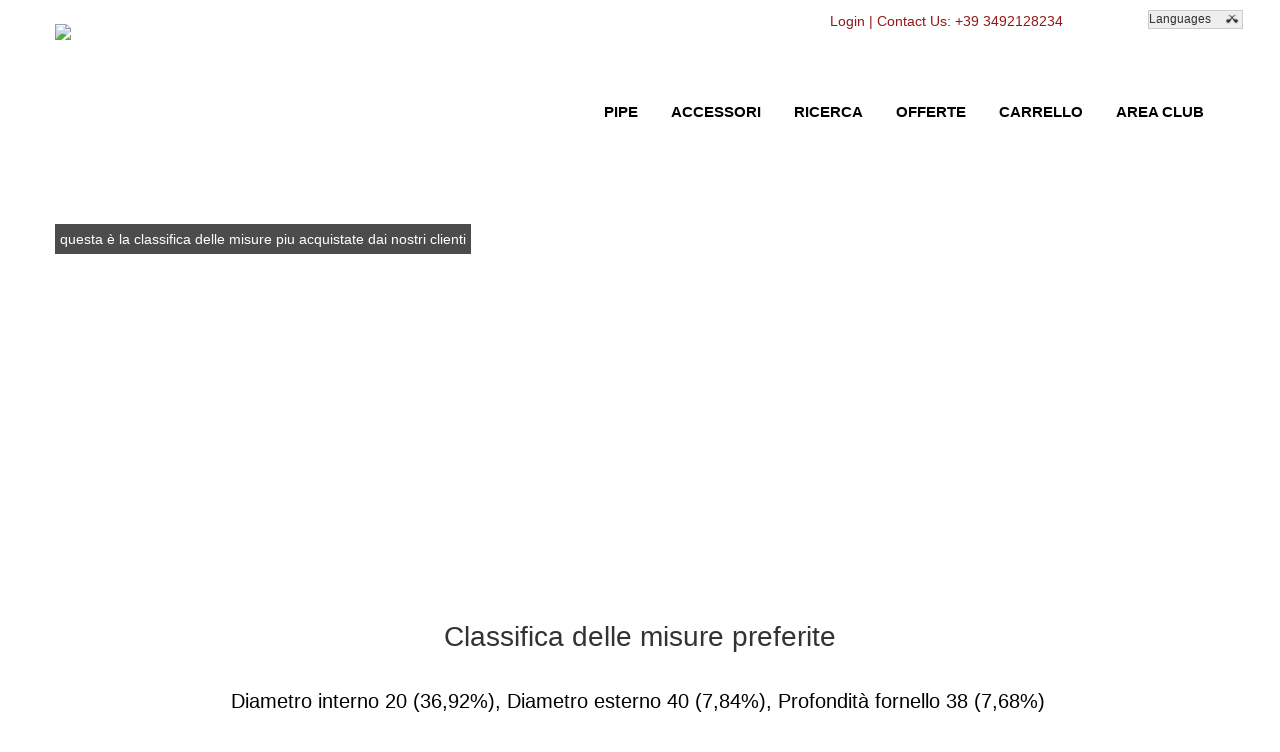

--- FILE ---
content_type: text/html; Charset=utf-8
request_url: https://www.lepipe.it/it/pipa_piu_venduta.asp
body_size: 16217
content:


<!DOCTYPE html>
<html lang="it">
  <head>
		<title>LePipe.it | Classifica delle misure preferite</title>
		<meta http-equiv="Content-Type" content="text/html; charset=UTF-8">
		<meta name="robots" content="index,follow">
		<meta name="description" content="Classifica delle 6 pipe aggiunte con maggiore frequenza nelle wishlist dei nostri utenti.">
		<meta name="viewport" content="width=device-width, initial-scale=1.0">
		
		<link rel="canonical" href="https://www.lepipe.it/it/pipa_piu_venduta.asp" />
        <link rel="alternate" href="https://www.lepipe.it/en/pipa_piu_venduta.asp" hreflang="en">
        <link rel="alternate" href="https://www.lepipe.it/de/pipa_piu_venduta.asp" hreflang="de">
        <link rel="alternate" href="https://www.lepipe.it/ru/pipa_piu_venduta.asp" hreflang="ru">
        <link rel="alternate" href="https://www.lepipe.it/zh/pipa_piu_venduta.asp" hreflang="zh">
        <link rel="alternate" href="https://www.lepipe.it/it/pipa_piu_venduta.asp" hreflang="x-default">
		
		<link type="text/css" rel="stylesheet" href="css/style.css?s=07012026"> 
		<link type="text/css" rel="stylesheet" href="css/bootstrap.css"> 
		<link type="text/css" rel="stylesheet" href="css/slicknav.css"> <!-- menu dispositivi mobili -->
		<link type="text/css" rel="stylesheet" href="css/font-awesome.css"> <!-- per piccole immagini -->

		<script type="text/javascript" src="js/jquery-1.8.3.min.js"></script> <!-- avviso cookie, menu mobile -->

		<!--Per lo sfondo scuro sotto le scritte del TITLE e class="normaltip"-->
		<script async defer type="text/javascript" src="js/atooltip.jquery.js"></script>
		<script async defer type="text/javascript" src="js/script.js"></script>

		

		<script type="text/javascript"> 
		function Apri(url) { 
		newin = window.open(url,'titolo','scrollbars=yes, resizable=no, width=930,height=574,status=no,location=no,toolbar=no');
		} 
		</script>

		<!-- Per il reload della pagina e cambio delle 3 pipe -->
		<script src="js/jquery-1.3.2.js"></script>
		<script type="text/javascript">
		$(document).ready(function() {
		var timer = setInterval ("Reload()", 99999999);
		});
		function Reload(){
		$("#dati").load("pipa_piu_venduta.asp?rand="+escape(Math.random()));
		$("#msg").ajaxError(function(event, request, settings){
		$(this).append(" Error requesting page " + settings.url + "");
		});
		}
		</script>

	<link rel="icon" type="image/png" href="https://www.lepipe.it/favicon.png" >
	</head>

	<style>
		/* Style the buttons */
		.btn {
		  font-size: 15px;
		  color:#fff;
		  text-align:center;
		  border: none;
		  outline: none;
		  padding: 5px 12px;
		  margin-top: 5px;
		  background-color: #313447;
		  cursor: pointer;
		}

		.btn:hover {
		  background-color: #ddd;
		}

		.btn.active {
		  background-color: #666;
		  color: white;
		}
	</style>

	<body>
			<div id="dati"><!-- Serve per il reload della pagina e cambio delle 3 pipe -->

			<div class="container">
			<div class="row">
				<div class="logo col-md-4">
					<div>
							<a href="default.asp"><img class="img-responsive" src="https://www.lepipe.it/images/logo.jpg" alt="Home" width="368px" height="90px"></a>
					</div>
				</div>
				<div id="nascosto" class="col-md-8">
					<div class="des">
						<form name="form_link" method="post" action="">
							<select name="collegamenti" onchange="location.href=form_link.collegamenti.value;" class="styled-select5">
								<option value="">Languages</option>
								<option value="https://www.lepipe.it/zh/">Chinese</option>
								<option value="https://www.lepipe.it/en/">English</option>
								<option value="https://www.lepipe.it/de/">German</option>
								<option value="https://www.lepipe.it/it/">Italian</option>
								<option value="https://www.lepipe.it/ru/">Russian</option>
							</select>
						</form>
					</div>
					<div class="sin">
						<div>
							<ul>
								<li>
									<div class="effect effect2">
									
										
											<a title="Login" href="myaccount.asp">Login</a>
										
									 	| Contact Us: +39 3492128234
									 
									 </div>
								</li>
							</ul>
						</div>
					</div>
				</div>
				<div class="col-md-8">
					<div>
						<ul id="menu">
							<li><div class="effect effect1"><a href="catalogo_pipe.asp">Pipe</a></div></li>
							<li><div class="effect effect1"><a href="accessori.asp">Accessori</a></div></li>
							<li><div class="effect effect1"><a href="cerca.asp">Ricerca</a></div></li>
							<li><div class="effect effect1"><a href="pipe_in_offerta.asp">Offerte</a></div></li>
							
							<li><div class="effect effect1"><a href="carrello.asp">Carrello</a></div></li>
							
							<li class="last"><div class="effect effect1"><a href="club.asp">Area Club</a></div></li>
						<div id="nascosto2" >
										
											<a title="Login" href="myaccount.asp">Login</a>
										
							<li><div class="effect effect3"><a href="https://www.lepipe.it/zh/">Chinese</a></div></li>
							<li><div class="effect effect3"><a href="https://www.lepipe.it/en/">English</a></div></li>
							<li><div class="effect effect3"><a href="https://www.lepipe.it/de/">German</a></div></li>
							<li><div class="effect effect3"><a href="https://www.lepipe.it/it/">Italian</a></div></li>
							<li class="last"><div class="effect effect3"><a href="https://www.lepipe.it/ru/">Russian</a></div></li>
						</div>
						</ul>
					</div>
				</div>
			</div>
		</div>


    	<div class="headerLine2">
		<div class="container">
			<div class="row wrap">
				<div class="gallery3">
				<p>Quali sono le misure pi&ugrave; apprezzate?</p><br><div id="bianco">questa &egrave; la classifica delle misure piu acquistate dai nostri clienti</div>
				</div>
			</div>
		</div>
	</div>
    

    <div id="about">
	
			<div class="container">
				<div class="col-md-12 cBusiness">
					<h3>Classifica delle misure preferite</h3>
				</div>
			</div>
		
		<div class="container">
			<div class="row">
				<div class="col-md-12 project">
						<p><h4>
						Diametro interno&nbsp;20 (36,92%), Diametro esterno&nbsp;40 (7,84%), Profondit&agrave; fornello&nbsp;38 (7,68%)<br><br> Lunghezza&nbsp;143, Altezza&nbsp;48, Peso&nbsp;40 gr.
						</h4></p>
						<p><h4>
						Ecco alcune pipe che pi&ugrave; si avvicinano alle statistiche di preferenza!
						</h4></p>
				</div>
			</div>
		</div>

			

				<div class="element col-sm-4 gall">
						<a class="plS" href="scheda.asp?ID=9931" rel="prettyPhoto[gallery2]">
							
							<img class="img-responsive picsGall normaltip center2" src="../public/imgprodotti/Pipa-Barling-Trafalgar_6_8.jpg" title="Barling - Trafalgar n. 6 - 
							
								
											&#8364; 118,15&nbsp;+ IVA
								
							<br>int. 20 mm., est. 38 mm., pro. 38 mm.<br>lung. 141 mm., alt. 46 mm., peso. 44 gr." alt="Barling - Trafalgar n. 6">
							
						</a>
						<div class="view project_descr ">
						
							<h3><a href="scheda.asp?ID=9931" class="normaltip" title="Barling - Trafalgar n. 6">Barling - Trafalgar n. 6</a></h3>
							<ul>
								<li><i class="fa fa-eye normaltip" title="Visualizzazioni"></i>
									2948
								</li>
								<li>
									
											<a class="heart" href="wishlist.asp?id=9931"><i class="fa-heart-o normaltip" title="Lista dei desideri"></i></a>
											
									</li>
									<li>
										
										<a class="heart" href="like.asp?id=9931">
										<i class="fa fa-thumbs-up normaltip" title="Mi piace"></i></a>
										1536
								</li>
							</ul>
						</div>
					</div>
			

				<div class="element col-sm-4 gall">
						<a class="plS" href="scheda.asp?ID=8545" rel="prettyPhoto[gallery2]">
							
							<img class="img-responsive picsGall normaltip center2" src="../public/imgprodotti/Pipa-Irlandese-Peterson-Ashford-Army_52_8.jpg" title="Peterson - Ashford Army n. 52 - 
							
								
											&#8364; 156,00&nbsp;+ IVA
								
							<br>int. 20 mm., est. 38 mm., pro. 38 mm.<br>lung. 143 mm., alt. 46 mm., peso. 41 gr." alt="Peterson - Ashford Army n. 52">
							
						</a>
						<div class="view project_descr ">
						
							<h3><a href="scheda.asp?ID=8545" class="normaltip" title="Peterson - Ashford Army n. 52">Peterson - Ashford Army n. 52</a></h3>
							<ul>
								<li><i class="fa fa-eye normaltip" title="Visualizzazioni"></i>
									1650
								</li>
								<li>
									
											<a class="heart" href="wishlist.asp?id=8545"><i class="fa-heart-o normaltip" title="Lista dei desideri"></i></a>
											
									</li>
									<li>
										
										<a class="heart" href="like.asp?id=8545">
										<i class="fa fa-thumbs-up normaltip" title="Mi piace"></i></a>
										1490
								</li>
							</ul>
						</div>
					</div>
			

				<div class="element col-sm-4 gall">
						<a class="plS" href="scheda.asp?ID=7839" rel="prettyPhoto[gallery2]">
							
							<img class="img-responsive picsGall normaltip center2" src="../public/imgprodotti/Pipa-Irlandese-Peterson-Golfer_22_8.jpg" title="Peterson - Golfer n. 22 - 
							
								
											&#8364; 118,15&nbsp;+ IVA
								
							<br>int. 20 mm., est. 40 mm., pro. 36 mm.<br>lung. 141 mm., alt. 46 mm., peso. 40 gr." alt="Peterson - Golfer n. 22">
							
						</a>
						<div class="view project_descr ">
						
							<h3><a href="scheda.asp?ID=7839" class="normaltip" title="Peterson - Golfer n. 22">Peterson - Golfer n. 22</a></h3>
							<ul>
								<li><i class="fa fa-eye normaltip" title="Visualizzazioni"></i>
									2821
								</li>
								<li>
									
											<a class="heart" href="wishlist.asp?id=7839"><i class="fa-heart-o normaltip" title="Lista dei desideri"></i></a>
											
									</li>
									<li>
										
										<a class="heart" href="like.asp?id=7839">
										<i class="fa fa-thumbs-up normaltip" title="Mi piace"></i></a>
										1923
								</li>
							</ul>
						</div>
					</div>
			
    </div>
	
				<div class="col-md-12" style="text-align: center;">	
					<input id="button_verde_scritta" type="button" name="aggiorna" value="Aggiorna" onclick="Reload();"/>
				</div>

    <div id="project">    	
		<div class="col-md-12" style="text-align: center;">	
			<ul>
				<a class="selected" href="pipa_piu_visualizzata.asp"><button class="btn">Qual &egrave; la pipa pi&ugrave; vista?</button></a>
				<a href="pipa_piu_desiderata.asp"><button class="btn">Qual &egrave; la pipa pi&ugrave; desiderata?</button></a>
				<a href="pipa_che_piace_di_piu.asp" ><button class="btn">Qual &egrave; la pipa che piace di pi&ugrave;?</button></a>
				<a href="pipa_piu_venduta.asp" ><button class="btn">Qual &egrave; la pipa pi&ugrave; venduta?</button></a>
			</ul>
		</div>
	</div>

    <div id="about">
		
		<div class="col-md-12 hr1">
			<hr/>
		</div>
		
		<div class="container">
			<div class="row aboutUs">
				<div class="col-md-12 ">
					<h3>Cosa dicono di noi i nostri clienti?</h3>
				</div>
			</div>
		</div>
		
		
		<div style="position: relative;">
		
			<div class="container">
				<div class="row about">
					<div class="col-md-6">
						<div class="about1">
						<img class="pic1Ab" src="https://www.lepipe.it/images/aboutP1.png" alt="Feedback">
							<h3>Almeida - 20/02/2021</h3>
							<p>Besides excellent follow up, delivery time and packaging, LePipe offers me an open window of exquisite choice that definitely enhance my experience. Thank you.</p>
						</div>
					</div>
					<div class="col-md-6">
						<div class="about2">
						<img class="pic2Ab" src="https://www.lepipe.it/images/aboutP4.png" alt="Feedback">
							<h3>Robert - 07/09/2022</h3>
							<p>Wonderful pipes at reasonable prices with remarkable shipping speed. In particular you have my favorite brand L'Anatra which is hard to find in the US.</p>
						</div>
					</div>
				</div>
			</div>
		
			<div class="horL"></div>
		
			<div class="container">
				<div class="row about">
					<div class="col-md-6">
						<div class="about1">
						<img class="pic1Ab" src="https://www.lepipe.it/images/aboutP2.png" alt="Feedback">
							<h3>Andrea - 07/10/2025</h3>
							<p>Sito ben costruito, tanta scelta e possibilit&agrave; di filtrare bene la ricerca. Acquisto sicuro e consegna rapida.</p>
						</div>
					</div>
					<div class="col-md-6">
						<div class="about2">
						<img class="pic2Ab" src="https://www.lepipe.it/images/aboutP5.png" alt="Feedback">
							<h3>Jackie - 02/03/2022</h3>
							<p>I will continue purchasing pipes from LePipe. They have excellent customer service and a very good selection of pipes. </p>
						</div>
					</div>
				</div>
			</div>
		</div>
    </div>
    
				
				
		<div class="container">
			<div class="row">
				<div class="col-md-12 cBusiness">
					<h4><a href="parlano_di_noi.asp">Leggi tutto</a></h4>
				</div>
			</div>
		</div>
    
    <div id="contact">

		<div class="container">

			 <div class="row ftext">

		<div style="position: relative;">
		
			<div class="container">
				<div class="row about">
					<div class="col-md-12">
						<h3>We offer only the best to our Customers!</h3>
						<p>
						<a href="sistemi_di_pagamento.asp">Sistemi di pagamento</a>  |  <a href="contatti.asp">Contattaci</a>  |  <a href="javascript:Apri('scelta_valuta.asp')">Scegli la tua valuta</a>  |  <a href="javascript:Apri('aggiungi_indirizzo_preview.asp')">Spese di spedizione</a>  |  
						<a href="garanzie.asp">Garanzie</a>  |  <a href="privacy.asp">Legge Privacy</a>	
						</p>
					</div>
				</div>
			</div>
		
			<div class="horL"><br><br></div>
		
			<div class="container">
				<div class="row about">
					<div class="col-md-12 centro"><h3>
						<a target="_blank" href='https://www.feedaty.com/feedaty/reviews/lepipe'><img src="../media/feedaty.jpg" alt="Leggi le nostre recensioni certificate"></a></div>
					</h3></div>
				</div>
			</div>
		</div>

</div>


		</div>
		
		<div class="container line9">
		</div>

		<div class="line7">
			<div class="container">
				<div class="row footer">
					<div class="col-md-12 fr2">

												<a target="_blank" href="https://twitter.com/LePipeSas"><img src="../images/twitter.png" alt="Twitter" width="30px" height="30px"></a>
						<a target="_blank" href="https://www.instagram.com/lepipe.it/?ref=badge"><img src="../images/instagram.png" alt="Instagram" width="30px" height="30px"></a>
						<a target="_blank" href="https://www.facebook.com/LePipeIt"><img src="../images/facebook.png" alt="Facebook" width="30px" height="30px"></a>
						<a target="_blank" href="https://it.pinterest.com/LePipeIt/"><img src="../images/pinterest.png" alt="Pinterest" width="30px" height="30px"></a>
					</div>
					<div class="col-md-12">
						<h3>Iscriviti alla newsletter per ricevere le novit&agrave; inserite e tutte le promozioni!</h3>
						<div class="fr">
						<div style="display: inline-block;">
							<a href="iscrizione_newsletter.asp" class="subS">Iscriviti alla newsletter</a>
						</div>
						</div>
					</div>
					<div>
						<div class="fr">
						  <!-- footer -->
			<div class="container">
				<div class="row downLine2">
					<div class="center2">
					<div class="bianco_footer">
						Copyright by Le Pipe s.a.s. 2000/2025
					</div>
					</div>
				</div>
			</div>

<!-- Google tag (gtag.js) -->
<script async src="https://www.googletagmanager.com/gtag/js?id=G-PPB3RS1ZZ4"></script>
<script>
  window.dataLayer = window.dataLayer || [];
  function gtag(){dataLayer.push(arguments);}
  gtag('js', new Date());

  gtag('config', 'G-PPB3RS1ZZ4');
</script>



<img src="//bat.bing.com/action/0?ti=5808509&Ver=2" height="0" width="0" style="display:none; visibility: hidden;" />
						</div>
					</div>
				</div>
			</div>
		</div>

    </div>		
		
    <!--MENU PER DISPOSITIVI MOBILI -->
	<script src="js/jquery.slicknav.js"></script> 
	<script type="text/javascript">
	jQuery(document).ready(function(){
		jQuery('#menu').slicknav();
	});
	</script>
</div>	</body>
	
</html>

--- FILE ---
content_type: text/html
request_url: https://www.lepipe.it/it/js/jquery-1.3.2.js
body_size: 3461
content:


<!DOCTYPE html>
<html lang="it">
  <head>
		<title>LePipe.it | Catalogo vendita pipe online dei migliori brands.</title>		
		<meta http-equiv="Content-Type" content="text/html; charset=UTF-8">
		<meta name="robots" content="index,follow">
		<meta name="description" content="Catalogo vendita online di oltre 2000 pipe tra Peterson, Savinelli e delle migliori marche italiane e mondiali.">
		<meta name="viewport" content="width=device-width, initial-scale=1.0">
		
		<link type="text/css" rel="stylesheet" href="css/style.css?s=25062024"> 
		<link type="text/css" rel="stylesheet" href="css/bootstrap.css"> 
		<link type="text/css" rel="stylesheet" href="css/slicknav.css"> <!-- menu dispositivi mobili -->
		<link type="text/css" rel="stylesheet" href="css/font-awesome.css"> <!-- per piccole immagini -->

		<script type="text/javascript" src="js/jquery-1.8.3.min.js"></script> <!-- avviso cookie, menu mobile -->
		
	<link rel="icon" type="image/png" href="https://www.lepipe.it/favicon.png" >
	</head>
	<body>

	<div class="default">
		<div class="container">
			<div class="row">
				<div class="logo col-md-4">
					<div>
							<img src="https://www.lepipe.it/images/logo.jpg" alt="Home" height="70px">
					</div>
				</div>
				<div id="menuF" class="col-md-8">
					<div class="navmenu" style="text-align: center;">
						<ul id="menu">

							<li><div class="effect effect1"><a href="http:\\www.lepipe.it\zh\">Chinese</a></div></li>
							<li><div class="effect effect1"><a href="http:\\www.lepipe.it\en\">English</a></div></li>
							<li><div class="effect effect1"><a href="http:\\www.lepipe.it\de\">German</a></div></li>
							<li><div class="effect effect1"><a href="http:\\www.lepipe.it\it\">Italian</a></div></li>
							<li class="last"><div class="effect effect1"><a href="http:\\www.lepipe.it\ru\">Russian</a></div></li>

						</ul>
					</div>
				</div>
			</div>
		</div>
	</div>

    	<div class="headerLine2">
		<div class="container">
			<div class="row wrap">
				<div class="gallery3">
				<p>Error page</p>
				</div>
			</div>
		</div>
	</div>
    
    <div id="about">

		<div class="container center">
			<div class="aboutUs4">
				<div class="col-md-12">
					<div class="altezzaminima">
						<br><img border="0" src="/images/icona_KO.png" width="30" height="29">&nbsp;
						<h4>
						Siamo spiacenti ma non abbiamo trovato la pagina richiesta<br><br>We are sorry but we could not find the requested page<br><br>Es tut uns leid, aber wir konnten die von Ihnen angeforderte Seite nicht finden<br><br>Сожалеем, но мы не смогли найти запрошенную вами страницу<br><br>很抱歉，我们找不到您请求的页面<br><br><br>
						</h4>
					</div>
				</div>
			</div>
		</div>
	
		<div class="container line9">
		</div>

		<div class="container line9">
		</div>

	</div>		
	
		<div class="line7">
			<div class="container">
				<div class="row footer">
					<div class="col-md-12 fr2">

					</div>
					<div class="col-md-12">
						
						<div class="fr">
						<div style="display: inline-block;">
							
						</div>
						</div>
					</div>
					<div>
						<div class="fr">

						</div>
					</div>
				</div>
			</div>
		</div>

    <!--MENU PER DISPOSITIVI MOBILI -->
	<script src="js/jquery.slicknav.js"></script> 
	<script type="text/javascript">
	jQuery(document).ready(function(){
		jQuery('#menu').slicknav();
	});
	</script>
	</body>
	
</html>